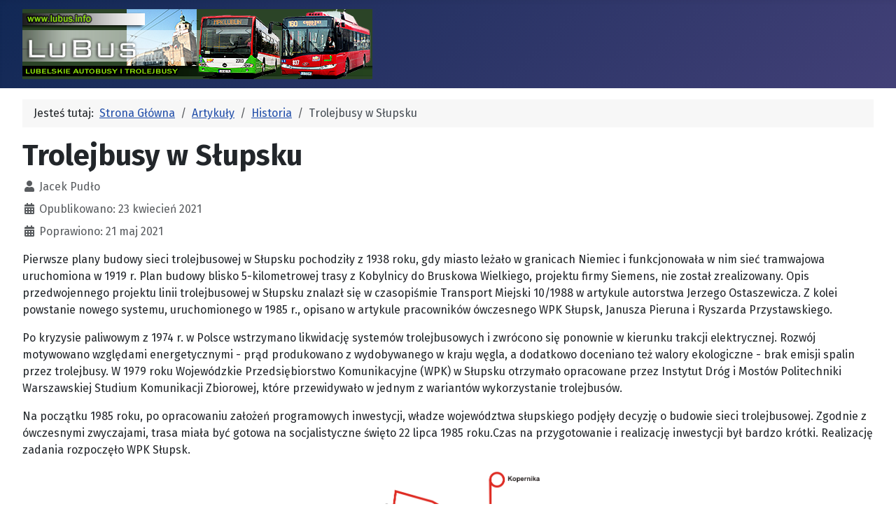

--- FILE ---
content_type: text/html; charset=utf-8
request_url: https://lubus.info/index.php/artykuly/61-historia/661-trolejbusy-w-slupsku
body_size: 13564
content:
<!DOCTYPE html>
<html lang="pl-pl" dir="ltr">
<head>
    <meta charset="utf-8">
	<meta name="author" content="Jacek Pudło">
	<meta name="viewport" content="width=device-width, initial-scale=1">
	<meta name="description" content="Lubus - Lubelskie autobusy i trolejbusy - strona Jacka Pudło i Michała Krawczyka. Komunikacja miejska w Lublinie, tabor autobusowy i trolejbusowy, linie i informacje o rozkładach, technika autobusowa i trolejbusowa.">
	<meta name="generator" content="Joomla! - Open Source Content Management">
	<title>Trolejbusy w Słupsku</title>
	<link href="/media/system/images/joomla-favicon.svg" rel="icon" type="image/svg+xml">
	<link href="/media/system/images/favicon.ico" rel="alternate icon" type="image/vnd.microsoft.icon">
	<link href="/media/system/images/joomla-favicon-pinned.svg" rel="mask-icon" color="#000">
	<link href="https://lubus.info/index.php/component/finder/search?format=opensearch&amp;Itemid=38" rel="search" title="OpenSearch Lubus" type="application/opensearchdescription+xml">

    <link href="/media/system/css/joomla-fontawesome.min.css?bc121cce90b90b9eb2ac78edf3736332" rel="lazy-stylesheet" /><noscript><link href="/media/system/css/joomla-fontawesome.min.css?bc121cce90b90b9eb2ac78edf3736332" rel="stylesheet" /></noscript>
	<link href="https://fonts.googleapis.com/css2?family=Fira+Sans:wght@100;300;400;700&amp;display=swap" rel="lazy-stylesheet" crossorigin="anonymous" /><noscript><link href="https://fonts.googleapis.com/css2?family=Fira+Sans:wght@100;300;400;700&amp;display=swap" rel="stylesheet" /></noscript>
	<link href="/media/templates/site/cassiopeia/css/template.min.css?bc121cce90b90b9eb2ac78edf3736332" rel="stylesheet" />
	<link href="/media/templates/site/cassiopeia/css/global/colors_standard.min.css?bc121cce90b90b9eb2ac78edf3736332" rel="stylesheet" />
	<link href="/media/vendor/awesomplete/css/awesomplete.css?1.1.5" rel="stylesheet" />
	<link href="/media/templates/site/cassiopeia/css/vendor/joomla-custom-elements/joomla-alert.min.css?0.2.0" rel="stylesheet" />
	<link href="/media/templates/site/cassiopeia/css/user.css?bc121cce90b90b9eb2ac78edf3736332" rel="stylesheet" />
	<style>:root {
		--hue: 214;
		--template-bg-light: #f0f4fb;
		--template-text-dark: #495057;
		--template-text-light: #ffffff;
		--template-link-color: var(--link-color);
		--template-special-color: #001B4C;
		--cassiopeia-font-family-body: "Fira Sans", sans-serif;
			--cassiopeia-font-family-headings: "Fira Sans", sans-serif;
			--cassiopeia-font-weight-normal: 400;
			--cassiopeia-font-weight-headings: 700;
	}</style>

    <script src="/media/mod_menu/js/menu-es5.min.js?bc121cce90b90b9eb2ac78edf3736332" nomodule defer></script>
	<script type="application/json" class="joomla-script-options new">{"joomla.jtext":{"MOD_FINDER_SEARCH_VALUE":"Szukaj...","JLIB_JS_AJAX_ERROR_OTHER":"Wyst\u0105pi\u0142 b\u0142\u0105d podczas pobierania danych JSON: kod odpowiedzi HTTP %s.","JLIB_JS_AJAX_ERROR_PARSE":"Wyst\u0105pi\u0142 b\u0142\u0105d podczas przetwarzania nast\u0119puj\u0105cych danych JSON:<br\/><code style=\"color:inherit;white-space:pre-wrap;padding:0;margin:0;border:0;background:inherit;\">%s<\/code>.","ERROR":"B\u0142\u0105d","MESSAGE":"Wiadomo\u015b\u0107","NOTICE":"Uwaga","WARNING":"Ostrze\u017cenie","JCLOSE":"Close","JOK":"OK","JOPEN":"Open"},"finder-search":{"url":"\/index.php\/component\/finder\/?task=suggestions.suggest&format=json&tmpl=component&Itemid=38"},"system.paths":{"root":"","rootFull":"https:\/\/lubus.info\/","base":"","baseFull":"https:\/\/lubus.info\/"},"csrf.token":"c9bd4288a54dd5a30888c16ce84f6e6d"}</script>
	<script src="/media/system/js/core.min.js?ee06c8994b37d13d4ad21c573bbffeeb9465c0e2"></script>
	<script src="/media/templates/site/cassiopeia/js/template.min.js?bc121cce90b90b9eb2ac78edf3736332" defer></script>
	<script src="/media/com_finder/js/finder-es5.min.js?e6d3d1f535e33b5641e406eb08d15093e7038cc2" nomodule defer></script>
	<script src="/media/system/js/messages-es5.min.js?c29829fd2432533d05b15b771f86c6637708bd9d" nomodule defer></script>
	<script src="/media/vendor/awesomplete/js/awesomplete.min.js?1.1.5" defer></script>
	<script src="/media/com_finder/js/finder.min.js?a2c3894d062787a266d59d457ffba5481b639f64" type="module"></script>
	<script src="/media/system/js/messages.min.js?7f7aa28ac8e8d42145850e8b45b3bc82ff9a6411" type="module"></script>
	<script type="application/ld+json">{"@context":"https:\/\/schema.org","@type":"BreadcrumbList","itemListElement":[{"@type":"ListItem","position":1,"item":{"@id":"https:\/\/lubus.info\/index.php","name":"Strona Główna"}},{"@type":"ListItem","position":2,"item":{"@id":"https:\/\/lubus.info\/index.php\/artykuly","name":"Artykuły"}},{"@type":"ListItem","position":3,"item":{"@id":"https:\/\/lubus.info\/index.php\/artykuly\/61-historia","name":"Historia"}},{"@type":"ListItem","position":4,"item":{"name":"Trolejbusy w Słupsku"}}]}</script>

</head>

<body class="site com_content wrapper-fluid view-article layout-blog no-task itemid-19 has-sidebar-left">
    <header class="header container-header full-width position-sticky sticky-top">

        
        
                    <div class="grid-child">
                <div class="navbar-brand">
                    <a class="brand-logo" href="/">
                        <img loading="eager" decoding="async" src="https://lubus.info/images/logo.png" alt="Lubus" width="500" height="100">                    </a>
                                    </div>
            </div>
        
            </header>

    <div class="site-grid">
        
        
        
                <div class="grid-child container-sidebar-left">
            <div class="sidebar-left card ">
            <h3 class="card-header ">Lubus</h3>        <div class="card-body">
                <ul class="mod-menu mod-list nav ">
<li class="nav-item item-38 default"><a href="/index.php" >Strona główna</a></li><li class="nav-item item-2"><a href="/index.php/autobusy-i-trolejbusy" >Autobusy i trolejbusy</a></li><li class="nav-item item-5"><a href="/index.php/linie-i-rozklady" >Linie i rozkłady</a></li><li class="nav-item item-14"><a href="/galeria/" >Fotogaleria</a></li><li class="nav-item item-19 current active"><a href="/index.php/artykuly" aria-current="location">Artykuły</a></li><li class="nav-item item-28"><a href="/index.php/english" >English</a></li><li class="nav-item item-36"><a href="/index.php/o-stronie" >O stronie</a></li></ul>
    </div>
</div>
<div class="sidebar-left card ">
            <h3 class="card-header ">Wyszukiwarka artykułów</h3>        <div class="card-body">
                
<form class="mod-finder js-finder-searchform form-search" action="/index.php/component/finder/search?Itemid=38" method="get" role="search">
    <label for="mod-finder-searchword120" class="finder">Szukaj</label><input type="text" name="q" id="mod-finder-searchword120" class="js-finder-search-query form-control" value="" placeholder="Szukaj...">
            <input type="hidden" name="Itemid" value="38"></form>
    </div>
</div>
<div class="sidebar-left card ">
            <h3 class="card-header ">Najczęściej czytane</h3>        <div class="card-body">
                <ul class="mostread mod-list">
    <li itemscope itemtype="https://schema.org/Article">
        <a href="/index.php/autobusy-i-trolejbusy/3-katalog-trolejbusow/3-jatb-2" itemprop="url">
            <span itemprop="name">
                JaTB-2            </span>
        </a>
    </li>
    <li itemscope itemtype="https://schema.org/Article">
        <a href="/index.php/english/30-trolleybuses/224-short-history-of-trolleybuses" itemprop="url">
            <span itemprop="name">
                A brief history of trolleybuses in Lublin            </span>
        </a>
    </li>
    <li itemscope itemtype="https://schema.org/Article">
        <a href="/index.php/artykuly/14-artykuly-komunikacyjne/138-kultowy-ikarus-1811-historia-i-etapy-budowy-kartonowego-modelu" itemprop="url">
            <span itemprop="name">
                Kultowy ikarus #1811 - historia i etapy budowy kartonowego modelu            </span>
        </a>
    </li>
    <li itemscope itemtype="https://schema.org/Article">
        <a href="/index.php/artykuly/10-technika-trolejbusowa/87-uklady-napedowe-i-sterowania" itemprop="url">
            <span itemprop="name">
                Układy napędowe i sterowania            </span>
        </a>
    </li>
    <li itemscope itemtype="https://schema.org/Article">
        <a href="/index.php/linie-i-rozklady/31-rozklady-i-podmiany/97-aktualne-rozklady-jazdy-i-wykaz-podmian" itemprop="url">
            <span itemprop="name">
                Aktualne rozkłady jazdy i wykaz podmian            </span>
        </a>
    </li>
    <li itemscope itemtype="https://schema.org/Article">
        <a href="/index.php/artykuly/41-lublin-miasto-infrastruktura/394-historia-lubelskiej-fabryki-samochodow" itemprop="url">
            <span itemprop="name">
                FSC Lublin - historia lubelskiej fabryki samochodów            </span>
        </a>
    </li>
    <li itemscope itemtype="https://schema.org/Article">
        <a href="/index.php/artykuly/12-technika-autobusowa/95-wycieczka-po-warsztacie" itemprop="url">
            <span itemprop="name">
                Wycieczka po warsztacie            </span>
        </a>
    </li>
    <li itemscope itemtype="https://schema.org/Article">
        <a href="/index.php/artykuly/61-historia/290-wykaz-zmian-nazw-ulic" itemprop="url">
            <span itemprop="name">
                Wykaz zmian nazw ulic            </span>
        </a>
    </li>
    <li itemscope itemtype="https://schema.org/Article">
        <a href="/index.php/autobusy-i-trolejbusy/34-autobusy-1978-1994/33-jelcz-pr110" itemprop="url">
            <span itemprop="name">
                Jelcz PR110            </span>
        </a>
    </li>
    <li itemscope itemtype="https://schema.org/Article">
        <a href="/index.php/artykuly/43-motoryzacja/527-ciezarowki-kamaz" itemprop="url">
            <span itemprop="name">
                Ciężarówki Kamaz            </span>
        </a>
    </li>
</ul>
    </div>
</div>
<div class="sidebar-left card ">
        <div class="card-body">
                
<div id="mod-custom97" class="mod-custom custom">
    <p> </p>
<!-- stat.4u.pl NiE KaSoWaC -->
<p><a title="statystyki" href="http://stat.4u.pl/?kmlublin" target="_top"><img src="http://adstat.4u.pl/s4u.gif" alt="stat4u" border="0" /></a></p>
<noscript><img alt="stat4u" src="http://stat.4u.pl/cgi-bin/sn.cgi?i=kmlublin&amp;p=0&amp;r=ns" width="1" height="1"></noscript><!-- stat.4u.pl KoNiEc --></div>
    </div>
</div>
<div class="sidebar-left card ">
        <div class="card-body">
                
<div class="mod-whosonline">
                            <p>Odwiedza nas 36&nbsp;gości oraz&#160;0 użytkowników.</p>
    
    </div>
    </div>
</div>

        </div>
        
        <div class="grid-child container-component">
            <nav class="mod-breadcrumbs__wrapper" aria-label="Aktualnie przeglądasz:">
    <ol class="mod-breadcrumbs breadcrumb px-3 py-2">
                    <li class="mod-breadcrumbs__here float-start">
                Jesteś tutaj: &#160;
            </li>
        
        <li class="mod-breadcrumbs__item breadcrumb-item"><a href="/index.php" class="pathway"><span>Strona Główna</span></a></li><li class="mod-breadcrumbs__item breadcrumb-item"><a href="/index.php/artykuly" class="pathway"><span>Artykuły</span></a></li><li class="mod-breadcrumbs__item breadcrumb-item"><a href="/index.php/artykuly/61-historia" class="pathway"><span>Historia</span></a></li><li class="mod-breadcrumbs__item breadcrumb-item active"><span>Trolejbusy w Słupsku</span></li>    </ol>
    </nav>

            
            <div id="system-message-container" aria-live="polite"></div>

            <main>
            <div class="com-content-article item-page" itemscope itemtype="https://schema.org/Article">
    <meta itemprop="inLanguage" content="pl-PL">
    
    
        <div class="page-header">
        <h1 itemprop="headline">
            Trolejbusy w Słupsku        </h1>
                            </div>
        
        
            <dl class="article-info text-muted">

            <dt class="article-info-term">
                    </dt>

                    <dd class="createdby" itemprop="author" itemscope itemtype="https://schema.org/Person">
    <span class="icon-user icon-fw" aria-hidden="true"></span>
                    <span itemprop="name">Jacek Pudło</span>    </dd>
        
        
        
        
                    <dd class="published">
    <span class="icon-calendar icon-fw" aria-hidden="true"></span>
    <time datetime="2021-04-23T21:36:16+00:00" itemprop="datePublished">
        Opublikowano: 23 kwiecień 2021    </time>
</dd>
        
    
            
                    <dd class="modified">
    <span class="icon-calendar icon-fw" aria-hidden="true"></span>
    <time datetime="2021-05-21T19:40:28+00:00" itemprop="dateModified">
        Poprawiono: 21 maj 2021    </time>
</dd>
        
            </dl>
    
    
        
                                                <div itemprop="articleBody" class="com-content-article__body">
        <p>Pierwsze plany budowy sieci trolejbusowej w Słupsku pochodziły z 1938 roku, gdy miasto leżało w granicach Niemiec i funkcjonowała w nim sieć tramwajowa uruchomiona w 1919 r. Plan budowy blisko 5-kilometrowej trasy z Kobylnicy do Bruskowa Wielkiego, projektu firmy Siemens, nie został zrealizowany. Opis przedwojennego projektu linii trolejbusowej w Słupsku znalazł się w czasopiśmie Transport Miejski 10/1988 w artykule autorstwa Jerzego Ostaszewicza. Z kolei powstanie nowego systemu, uruchomionego w 1985 r., opisano w artykule pracowników ówczesnego WPK Słupsk, Janusza Pieruna i Ryszarda Przystawskiego.</p>
<p>Po kryzysie paliwowym z&nbsp;1974 r. w Polsce wstrzymano likwidację systemów trolejbusowych i zwrócono się ponownie w kierunku trakcji elektrycznej. Rozwój motywowano względami energetycznymi - prąd produkowano z wydobywanego w kraju węgla, a dodatkowo doceniano też walory ekologiczne - brak emisji spalin przez trolejbusy. W 1979 roku Wojewódzkie Przedsiębiorstwo Komunikacyjne (WPK) w Słupsku otrzymało opracowane przez Instytut Dróg i Mostów Politechniki Warszawskiej Studium Komunikacji Zbiorowej, które przewidywało w jednym z wariantów wykorzystanie trolejbusów.</p>
<p>Na początku 1985 roku, po opracowaniu założeń programowych inwestycji, władze województwa słupskiego podjęły decyzję o budowie sieci trolejbusowej. Zgodnie z ówczesnymi zwyczajami, trasa miała być gotowa na socjalistyczne święto 22 lipca 1985 roku.Czas na przygotowanie i realizację inwestycji był bardzo krótki. Realizację zadania rozpoczęło WPK Słupsk.</p>
<p><img style="display: block; margin-left: auto; margin-right: auto;" src="/images/stories/trolejbusy/scheme-slupsk.GIF" alt="scheme slupsk" width="750" height="417" /></p>
<p style="text-align: center;"><em>Schemat sieci trolejbusowej w Słupsku. W nawiasach lata funkcjonowania tras. Autor: Jacek Pudło</em></p>
<p>Trasę trolejbusową zaprojektowało Biuro Studiów i Projektów Przemysłowych Urządzeń Elektrycznych w Warszawie, Oddział w Łodzi. Krótki czas realizacji inwestycji sprawił, że trakcję elektryczną należało poprowadzić ulicami wymagającymi najmniejszej ilości inwestycji. Sieć trakcyjną zainstalowali monterzy z WPK Gdańsk oraz przeszkoleni w Gdyni monterzy ze Słupska. Wykorzystano do tego 3 wozy sieciowe. W budowie sieci uczestniczyły też przedsiębiorstwa: Elektromontaż z Gdańska oraz Interbau-Nord. Przy pracach ziemnych pomagało też wojsko. Wraz z budową sieci zmodernizowano infrastrukturę drogową, m. in. wymieniono nawierzchnię na ówczesnej ulicy Wielkiego Proletariatu (obecna 11 Listopada). Prace prowadzono od 10 kwietnia, przy nieprzerwanym ruchu samochodowym na ulicach. Od 15 maja rozwieszano już sieć trakcyjną.</p>
<p style="text-align: center;"><a href="/images/stories/trolejbusy/556-C-1992.jpg"><img src="/images/stories/trolejbusy/556-C-1992.jpg" alt="556 C 1992" width="750" height="514" /></a></p>
<p style="text-align: center;"><em>ZIU 682 #556 na linii C. fot. David Pearson 1992-05-03</em></p>
<p>Szczególną trudność podczas budowy stanowiło pozyskanie odpowiedniego osprzętu sieciowego. Nie było bowiem w kraju producenta, który wykonywał by wyspecjalizowane elementy trakcji trolejbusowej – podwieszenia, izolatory, zwrotnice i krzyżówki. Elementy te WPK było zmuszone zamawiać w warsztatach rzemieślniczych bądź wykonać we własnym zapleczu technicznym.</p>
<p>Zadanie udało się zrealizować do 20 lipca 1985 roku, kiedy to ruszyła pierwsza linia A. Tydzień przed tym terminem wykonano pierwsze jazdy próbne. Linia A przebiegała z liczącego 10 000 mieszkańców Osiedla Budowniczych Polski Ludowej do centrum. Obsłużyły ją radzieckie trolejbusy ZIU.</p>
<p>Kolejną linię trolejbusową, B na trasie Hubalczyków-Centrum uruchomiono w 1986 roku. 11 listopada, niemal prosto z linii produkcyjnej, wyruszyły na nią nowe trolejbusy KPNA/Jelcz PR110E z rozruchem oporowym. Nieprzetestowane odpowiednio pojazdy posiadały cały szereg wad fabrycznych i nagminnie ulegały awariom. W najgorszym okresie 70% trolejbusów odesłano do fabryki celem poprawek, a na linii kursowały zastępcze autobusy. Konstrukcję Jelczy udało się udoskonalić dopiero w 1988 roku, przy współudziale WPK Słupsk. KPNA z chronicznego braku materiałów nie mogła jednak w pełni dopracować trolejbusu.</p>
<p style="text-align: center;"><a href="/images/stories/trolejbusy/633-C-1992.jpg"><img src="/images/stories/trolejbusy/633-C-1992.jpg" alt="633 C 1992" width="750" height="505" /></a></p>
<p style="text-align: center;"><em><em>Jelcz PR110E #633 na linii C (kolory na skanie nieco odbiegają od rzeczywistych - czerwień wyszła prawie czarna). fot. David Pearson 1992-05-04</em></em></p>
<p>Trzecia, ostatnia linia trolejbusowa, oznaczona literą C, powstała w 1987 roku. Zbudowano ją pomiędzy 25 kwietnia a 25 czerwca 1987, a uruchomiono 2 dni po zakończeniu budowy. Planowano też uruchomienie linii D do Kobylnicy i linię E do Ustki, jednak z braku środków w 1988 wstrzymano się z budową tych tras.</p>
<table>
<tbody>
<tr>
<td colspan="3">
<p>Koszty budowy linii trolejbusowych w Słupsku</p>
</td>
</tr>
<tr>
<td>
<p>Linia</p>
</td>
<td>
<p>Długość</p>
</td>
<td>
<p>Koszt budowy</p>
</td>
</tr>
<tr>
<td>
<p>A</p>
</td>
<td>
<p>4,7 km</p>
</td>
<td>
<p>262 mln zł</p>
</td>
</tr>
<tr>
<td>
<p>B</p>
</td>
<td>
<p>6,6 km</p>
</td>
<td>
<p>490 mln zł</p>
</td>
</tr>
<tr>
<td>
<p>C</p>
</td>
<td>
<p>7,8 km</p>
</td>
<td>
<p>264 mln zł</p>
</td>
</tr>
</tbody>
</table>
<p>Pierwsza linia była najdroższa, bowiem wymagane było przy niej zmodernizowanie ulic oraz budowa stacji zasilających. W koszcie budowy linii B uwzględniona była modernizacja dwukilometrowego odcinka ulicy o wartości 290 mln zł, sama więc linia trolejbusowa wraz z doprowadzeniem kabli zasilających kosztowała 200 mln zł.</p>
<p>W 1988 r. KPNA wyprodukowała trolejbus ze zmodernizowanym, tyrystorowym napędem typu PR110T (oznaczany też w niektórych źródłach TR110T). Napęd był opracowany i przetestowany przez Instytut Elektroterchniki na początku lat 80.</p>
<p>Tłok w pojazdach komunikacji miejskiej był problemem codziennym, toteż 6 stycznia 1988 roku wprowadzono do eksploatacji wykonany w WPK przegubowy trolejbus, zbudowany na bazie używanego przegubowego Ikarusa z Łodzi. Pomimo dalszych potrzeb nie kontynuowano produkcji, gdyż zakupy solowych trolejbusów były w 70% dotowane z budżetu państwa. Koszt budowy pojazdy przegubowego spoczywał zaś w całości na WPK.</p>
<p style="text-align: center;"><a href="/images/stories/trolejbusy/641-C.jpg"><img src="/images/stories/trolejbusy/641-C.jpg" alt="641 C" width="750" height="500" /></a></p>
<p style="text-align: center;"><em>Jelcz PR110E #641 na linii C. Trolejbus skasowano w 1997 r. fot. David Pearson 1992-05-04</em></p>
<p>Dla sprawnego działania komunikacji wprowadzono łączność radiową bazującą na sprzęcie gdańskiego Unimoru. Łączność obejmowała część trolejbusów, służby nadzoru ruchu, dyspozytorów i pojazdy pogotowia technicznego. W rezultacie, udało się ograniczyć utrudnienia w ruchu wywołane przerwami w zasilaniu trakcji trolejbusowej. Część kierowców trolejbusowych przeszkolono dodatkowo na kierowców autobusowych, aby w razie braku zasilania możliwe było prowadzenie przez nich autobusów.</p>
<table>
<tbody>
<tr>
<td colspan="4">
<p><strong>Koszty wozokilometra w trakcji autobusowej i trolejbusowej</strong></p>
</td>
</tr>
<tr>
<td>
<p><strong>Rodzaj trakcji \ Rok</strong></p>
</td>
<td>
<p><strong>1985</strong></p>
</td>
<td>
<p><strong>1986</strong></p>
</td>
<td>
<p><strong>1987</strong></p>
</td>
</tr>
<tr>
<td>
<p><strong>Autobusy</strong></p>
</td>
<td>
<p>59 zł</p>
</td>
<td>
<p>83 zł</p>
</td>
<td>
<p>98 zł</p>
</td>
</tr>
<tr>
<td>
<p><strong>Trolejbusy</strong></p>
</td>
<td>
<p>140 zł</p>
</td>
<td>
<p>192 zł</p>
</td>
<td>
<p>180 zł</p>
</td>
</tr>
</tbody>
</table>
<p>Wysokie koszty eksploatacji trolejbusów wynikały między innymi z uwzględnienia w koszcie wozokilometra inwestycji - poniesienia dużych wydatków na budowę infrastruktury wszystkich trzech linii, a także dużych kosztów przeszkolenia kierowców i elektromonterów oraz z dużej niesprawności polskiej produkcji trolejbusów. Kierowcy trolejbusowi otrzymywali też wyższe wynagrodzenia.</p>
<table>
<tbody>
<tr>
<td colspan="2">
<p><strong>Dane statystyczne słupskiej sieci według stanu na 15.05.1988 r.</strong></p>
</td>
</tr>
<tr>
<td>
<p>Długość linii autobusowych i trolejbusowych</p>
</td>
<td>
<p>203,6 km</p>
</td>
</tr>
<tr>
<td>
<p>Długość linii trolejbusowych</p>
</td>
<td>
<p>19,1 km</p>
</td>
</tr>
<tr>
<td>
<p>Udział linii trolejbusowych</p>
</td>
<td>
<p>10 %</p>
</td>
</tr>
<tr>
<td>
<p>Przebieg dzienny na liniach trolejbusowych</p>
</td>
<td>
<p>3200 km</p>
</td>
</tr>
<tr>
<td>
<p>Przebieg ogółem całego taboru</p>
</td>
<td>
<p>14647 km</p>
</td>
</tr>
<tr>
<td>
<p>Liczba trolejbusów na liniach w szczycie</p>
</td>
<td>
<p>17 szt.</p>
</td>
</tr>
<tr>
<td>
<p>Częstotliwość kursowania trolejbusów w szczycie</p>
</td>
<td>
<p>5-8 min</p>
</td>
</tr>
<tr>
<td>
<p>Częstotliwość kursowania trolejbusów poza szczytem</p>
</td>
<td>
<p>10-20 min</p>
</td>
</tr>
<tr>
<td>
<p>Obsada trolejbusów</p>
</td>
<td>
<p>28 kierowców</p>
</td>
</tr>
<tr>
<td>
<p>Liczba trolejbusów ZIU</p>
</td>
<td>
<p>10</p>
</td>
</tr>
<tr>
<td>
<p>Liczba trolejbusów Jelcz</p>
</td>
<td>
<p>16</p>
</td>
</tr>
<tr>
<td>
<p>Liczba wozów sieciowych Star 28 SWN 11</p>
</td>
<td>
<p>3</p>
</td>
</tr>
</tbody>
</table>
<p>W WPK było w kwietniu 1988 roku 33 kierowców trolejbusów, a dodatkowo 18 kierowców autobusów posiadających uprawnienia do prowadzenia trolejbusów. W taborze było 10 ZIU 9B, 16 Jelczy PR110E i jeden prototyp Ikarusa 280E - łącznie 27 trolejbusów. 3 linie wybudowane w latach 1985-1987 pozwoliły rozładować tłok w komunikacji miejskiej w Słupsku. Największą trudnością eksploatacyjną była zbyt mała wielkość zaplecza, uniemożliwiająca prawidłową gospodarkę taborem. Dodatkowo, występowały problemy w eksploatacji trolejbusów, takie jak konieczność zwalniania na zakrętach z racji na starego typu łuki oraz niespotykane dotychczas w Słupsku utrudnienia w ruchu związane z wypadnięciem odbieraków z sieci lub przerwą w zasilaniu.</p>
<p><a href="/images/stories/trolejbusy/629-C-1992.jpg"><img style="display: block; margin-left: auto; margin-right: auto;" src="/images/stories/trolejbusy/629-C-1992.jpg" alt="629 C 1992" width="750" height="503" /></a></p>
<p style="text-align: center;"><em>Jelcz PR110E #629 w biało-zielonym malowaniu na linii C. fot. David Pearson 1992-05-04</em></p>
<p>&nbsp;</p>
<table>
<tbody>
<tr>
<td colspan="2">
<p><strong>Trasy linii trolejbusowych w Słupsku w 1990 roku</strong></p>
</td>
</tr>
<tr>
<td>
<p>Linia</p>
</td>
<td>
<p>Trasa</p>
</td>
</tr>
<tr>
<td>
<p>A</p>
</td>
<td>
<p>Rzymowskiego – 11 Listopada – Szczecińska – Tuwima – Deotymy – Plac Zwycięstwa – Łajming – Sienkiewicza - Kopernika</p>
</td>
</tr>
<tr>
<td>
<p>B</p>
</td>
<td>
<p>Hubalczyków – Bohaterów Westerplatte – Wiejska – Garncarska – Jagiełły – Plac Zwycięstwa – Jana Pawła – Tuwima – Szczecińska – 11 Listopada - Rzymowskiego</p>
</td>
</tr>
<tr>
<td>
<p>C</p>
</td>
<td>
<p>Rzymowskiego – 11 Listopada – Piłsudskiego – Sobieskiego – al. 3 Maja – Wolności – Kopernika – Sienkiewicza – Łajming – plac Zwycięstwa – Jagiełły – Garncarska – Wiejska - Bohaterów Westerplatte - Hubalczyków</p>
</td>
</tr>
</tbody>
</table>
<p>Nowe realia ekonomiczne po 1989 roku przyniosły zmianę w podejściu do trolejbusów. Na początku lat 90. z WPK wydzielono Miejski Zakład Komunikacji - MZK Słupsk, ograniczeniu uległa też realizowana praca przewozowa. Infrastruktura i tabor były przez kolejne lata niedoinwestowane, przez co nie było środków na wykonywanie niezbędnych remontów. KPNA w Słupsku z powodu niskiego zapotrzebowania zrezygnowała w 1994 r. z produkcji trolejbusów, choć później proponowano jeszcze powrót do produkcji, a nawet trolejbus w nadwoziu Scanii CN113CLL. W Gdyni ruszyła za to produkcja w PNTKM.</p>
<p>W latach 1993-1995 wycofano radzieckie trolejbusy ZIU, w wyniku czego pomniejszył się tabor. Skasowany został też przegubowy Ikarus. Na liniach trolejbusowych zaczęły się pojawiać autobusy. Dla poprawy sytuacji w 1995 roku 4 autobusy Jelcz PR110U przebudowano na trolejbusy.</p>
<p>W 1997 r. konieczne były już inwestycje w remont zadniedbanej infrastruktury, z czego największy udział w kosztach miałby remont kabli zasilających. Dodatkowo potrzebny był remont sieci trakcyjnej. Wystąpiono o środki do wojewody, jednak nie udało się ich zdobyć. Zarząd Miasta był negatywnie nastawiony w kwestii przyszłości trolejbusów. Zwolennicy trolejbusów w Radzie Miejskiej przypominali o zaletach ekologicznych trolejbusów.</p>
<p>W 1997 roku decyzją władz miasta zaczęto dążyć do "pozbycia się problemu" metodą faktów dokonanych i wymieniono 7 trolejbusów na 7 autobusów z tyskim przedsiębiorstwem komunikacyjnym. Wówczas w taborze zostało już tylko 7 trolejbusów. Decyzja ta była krytykowana, bo do Tychów oddano trolejbusy odremontowane, w dobrym stanie.</p>
<p>Istotnym czynnikiem, który zaważył o likwidacji trolejbusów, były przenosiny zajezdni Miejskiego Zakładu Komunikacji do Kobylnicy, położonej pod Słupskiem. Radni nie zgodzili się na wyłożenie środków na budowę odcinka trakcji niezbędnego dla dojazdu do nowego obiektu zaplecza technicznego.</p>
<p>Zbliżała się więc likwidacja trolejbusów. W prasie w 1999 r. opublikowano podane przez miejskiego radnego argumenty przeciwko trolejbusów, do których należały:</p>
<p>- konieczne byłoby poniesienie kosztów na budowę dojazdu do nowej zajezdni</p>
<p>- potrzeba było odmalować wszystkie słupy i ustawić nowe tam gdzie sieć była zamocowana do kamienic</p>
<p>- wszystkie pojazdy miały ponad 10 lat i były zdekapitalizowane</p>
<p>- koszt zakupu trolejbusu był wyższy niż autobusu</p>
<p>- utrzymanie infrastruktury dla zaledwie kilku pojazdów oceniano jako nieopłacalne</p>
<p>- konieczne były nakłady na remont zaniedbanej infrastruktury sieciowej</p>
<p>- sprzedaż nieruchomości zajmowanych przez podstacje miała dać środki na zakup nowych autobusów z katalizatorami</p>
<p>- trolejbusom często wypadały odbieraki z sieci</p>
<p>Obrońcy trolejbusów mieli jednak też mocne argumenty, i zwracali uwagę na to, że:</p>
<p>- słupy wykorzystywano jako latarnie uliczne więc siłą rzeczy trzebaby je malować</p>
<p>- w Tychach koszty eksploatacji autobusów i trolejbusów były porównywalne</p>
<p>- istniała możliwość otrzymania dofinansowania na inwestycje w trolejbusy ze środków NFOŚiGW i Phare</p>
<p>- w Unii Europejskiej, do której Polska planowała przystąpić, promowano ekologiczne środki transportu</p>
<p>- likwidacja infrastruktury zbudowanej kosztem dużych nakładów w drugiej połowie lat 80. byłaby marnotrawstwem</p>
<p>Ostatecznie w marcu 1999 r. Zarząd Miasta podjął negatywną dla trolejbusów decyzję, po czym przystąpiono do likwidacji sieci trolejbusowej, motywując to brakiem środków finansowych. W połowie maja 1999 roku zlikwidowano sieć na ulicy Hubalczyków, co było końcem linii B i C. 18 października zakończyła kursowanie również linia A, co zamknęło rozdział trolejbusów w Słupsku. Następnego dnia rozpoczęto już demontaż sieci trakcyjnej. Tabor trolejbusowy sprzedano do Lublina, Gdyni i Tychów. Stacje prostownikowe znalazły nowe wykorzystanie – jedna jako pizzeria, druga jako salon meblowy.</p>
<p><strong><em>Special thanks to David Pearson for his great contribution. / Specjalne podziękowania dla Davida Pearsona za jego szczególny udział.</em></strong></p>
<p>Źródła:</p>
<p>Ostaszewicz J., Trolejbusy w Słupsku. Pierwsze przymiarki przed 50 laty, „Transport Miejski”, nr 10/1988.</p>
<p>Pierun J., Przystawski R., Rzeczywisty rozwój komunikacji trolejbusowej w Słupsku, „Transport Miejski”, nr 10/1988.</p>
<p>Podziękowania dla Piotra Proniuka.</p>
<p><span style="text-decoration: underline;"><strong>Spis słupskich trolejbusów - autor - Piotr Proniuk</strong></span></p>
<table>
<tbody>
<tr>
<td>
<p><strong>TYP</strong></p>
</td>
<td>
<p><strong>NR</strong></p>
</td>
<td>
<p><strong>VIN</strong></p>
</td>
<td>
<p><strong>ROCZNIK</strong></p>
</td>
<td>
<p><strong>DATA WPROWADZENIA</strong></p>
</td>
<td>
<p><strong>DATA WYCOFANIA</strong></p>
</td>
<td>
<p><strong>KASACJA</strong></p>
</td>
<td>
<p><strong>SZCZEGÓŁY</strong></p>
</td>
<td>
<p><strong>TABLICE REJESTR.</strong></p>
</td>
</tr>
<tr>
<td>
<p>ZIU 9B</p>
</td>
<td>
<p>550</p>
</td>
<td>
<p>1118</p>
</td>
<td>
<p>1985</p>
</td>
<td>
<p>4.07.1985</p>
</td>
<td>
<p>31.05.1993</p>
</td>
<td>
<p>2006</p>
</td>
<td>
<p>Altana k. Żychlina do 2006r. Białe uchwyty zamiast kremowych.</p>
</td>
<td>
<p>SLA 911G</p>
</td>
</tr>
<tr>
<td>
<p>ZIU 9B</p>
</td>
<td>
<p>551</p>
</td>
<td>
<p>1122</p>
</td>
<td>
<p>1985</p>
</td>
<td>
<p>4.07.1985</p>
</td>
<td>
<p>31.05.1993</p>
</td>
<td>
<p>1993</p>
</td>
<td>
<p>Miał zostać sprzedany zamiast 550, ostatecznie skasowany.</p>
</td>
<td>
<p>SLA 912G</p>
</td>
</tr>
<tr>
<td>
<p>ZIU 9B</p>
</td>
<td>
<p>552</p>
</td>
<td>
<p>1120</p>
</td>
<td>
<p>1985</p>
</td>
<td>
<p>4.07.1985</p>
</td>
<td>
<p>31.05.1993</p>
</td>
<td>
<p>1993</p>
</td>
<td>
<p>13.05.86 – wypadek, burta do wymiany. 14.06.86 – wymontowanie bębnów.</p>
</td>
<td>
<p>SLA 913G</p>
</td>
</tr>
<tr>
<td>
<p>ZIU 9B</p>
</td>
<td>
<p>553</p>
</td>
<td>
<p>1124</p>
</td>
<td>
<p>1985</p>
</td>
<td>
<p>4.07.1985</p>
</td>
<td>
<p>26.01.1995</p>
</td>
<td>
<p>1995</p>
</td>
<td>
<p>Najdłużej jeżdżący Ziu. 8.08.88 – kolizja. Jako jedyny miał białe panele boczne.</p>
</td>
<td>
<p>SLA 914G</p>
</td>
</tr>
<tr>
<td>
<p>ZIU 9B</p>
</td>
<td>
<p>554</p>
</td>
<td>
<p>1119</p>
</td>
<td>
<p>1985</p>
</td>
<td>
<p>4.07.1985</p>
</td>
<td>
<p>8.06.1994</p>
</td>
<td>
<p>1995</p>
</td>
<td>
<p>Nigdy niemalowany (poza tyłem pod koniec ekspoatacji). Ostatni skasowany Ziu – mimo wycofania jako trzeci od końca. Do końca miał wszystkie bębny.</p>
</td>
<td>
<p>SLA 915G</p>
</td>
</tr>
<tr>
<td>
<p>ZIU 9B</p>
</td>
<td>
<p>555</p>
</td>
<td>
<p>1121</p>
</td>
<td>
<p>1985</p>
</td>
<td>
<p>4.07.1985</p>
</td>
<td>
<p>31.05.1993</p>
</td>
<td>
<p>1993</p>
</td>
<td>
<p>Padł podczas inauguracji linii A. W 1991r kabina pomalowana na niebiesko.</p>
</td>
<td>
<p>SLA 916G</p>
</td>
</tr>
<tr>
<td>
<p>ZIU 9B</p>
</td>
<td>
<p>556</p>
</td>
<td>
<p>1116</p>
</td>
<td>
<p>1985</p>
</td>
<td>
<p>4.07.1985</p>
</td>
<td>
<p>17.08.1994</p>
</td>
<td>
<p>1994</p>
</td>
<td>
<p>Kabina kierowcy bez okien i drzwi. We wrześniu 1993r zamontowano niewymiarowy, pomarańczowy zderzak.</p>
</td>
<td>
<p>SLA 917G</p>
</td>
</tr>
<tr>
<td>
<p>ZIU 9B</p>
</td>
<td>
<p>557</p>
</td>
<td>
<p>1129</p>
</td>
<td>
<p>1985</p>
</td>
<td>
<p>12.07.1985</p>
</td>
<td>
<p>26.01.1995</p>
</td>
<td>
<p>1995</p>
</td>
<td>
<p>Drugi pod względem bycia w ruchu liniowym, skasowany jako przedostatni. W 1988r wstawiono materiałowe obicia siedzeń.</p>
</td>
<td>
<p>SLA 921G</p>
</td>
</tr>
<tr>
<td>
<p>ZIU 9B</p>
</td>
<td>
<p>558</p>
</td>
<td>
<p>1125</p>
</td>
<td>
<p>1985</p>
</td>
<td>
<p>12.07.1985</p>
</td>
<td>
<p>8.06.1994</p>
</td>
<td>
<p>2006</p>
</td>
<td>
<p>Miał odwrotnie zamontowane kasowniki-dziurkacze. Drugi pomalowany Ziu – na kolor butelkowy. Od początku 1994r stał bezczynnie, potem sprzedany, do 2006r &nbsp;jako altana w Niemicy k. Koszalina.</p>
</td>
<td>
<p>SLA 922G</p>
</td>
</tr>
<tr>
<td>
<p>ZIU 9B</p>
</td>
<td>
<p>559</p>
</td>
<td>
<p>1115</p>
</td>
<td>
<p>1985</p>
</td>
<td>
<p>12.07.1985</p>
</td>
<td>
<p>31.05.1993</p>
</td>
<td>
<p>1993</p>
</td>
<td>
<p>4.04.1993 – zwarcie instalacji elektrycznej na pętli Wlk Ploretariatu i pożar trolejbusu.</p>
</td>
<td>
<p>SLA 923G</p>
</td>
</tr>
<tr>
<td>
<p>JELCZ PR110E</p>
</td>
<td>
<p>624</p>
</td>
<td>
<p>280001</p>
</td>
<td>
<p>1986</p>
</td>
<td>
<p>29.08.1986</p>
</td>
<td>
<p>10.07.1997</p>
</td>
<td>
<p>2006</p>
</td>
<td>
<p>Wybudowany jako prototyp – z początku malowanie biało-czerwone. 86,88,90 – malowania. Pierwszy przemalowany na słupskie barwy. 22.10.1993 – NG. 1996r – plastikowe siedzenia w ostatnim rzędzie oraz wszystkie oparcia pozostałych. Brak klapki baku paliwa. W 1997r sprzedany do Tychów (nr 011).</p>
</td>
<td>
<p>SLA 196H</p>
<p>SPB 9043</p>
</td>
</tr>
<tr>
<td>
<p>JELCZ PR110E</p>
</td>
<td>
<p>625</p>
</td>
<td>
<p>7654/9846</p>
</td>
<td>
<p>1986</p>
</td>
<td>
<p>30.09.1986</p>
</td>
<td>
<p>10.07.1997</p>
</td>
<td>
<p>2002</p>
</td>
<td>
<p>Od początku w barwach biało-czerwonych. Brak bębnów z tyłu. 86,88,90 – malowania. Na inauguracji linii B jeździł przystrojony wieńcami z napisami „Pierwszy Polski Trolejbus”. Brak klapki baku paliwa. Pod koniec eksploatacji posiadał wszystkie siedzenia plastikowe. Pierwszy pomalowany w nowy biało-czerwony schemat. 22.10.1993 – NG. W 1997r sprzedany do Tychów (nr 012).</p>
</td>
<td>
<p>SLA 243H</p>
<p>SGA 0368</p>
</td>
</tr>
<tr>
<td>
<p>JELCZ PR110E</p>
</td>
<td>
<p>626</p>
</td>
<td>
<p>7626/9800</p>
</td>
<td>
<p>1986</p>
</td>
<td>
<p>10.11.1986</p>
</td>
<td>
<p>10.07.1997</p>
</td>
<td>
<p>2003</p>
</td>
<td>
<p>W 1988r pierwsze malowanie, także w 88r jeździł z urwaną klapką wlewu paliwa. Jako jedyny posiadał błękitne panele w środku. Od 1989r – szara podłoga. 13.01.1994 – NG. W 1997r sprzedany do Tychów (nr 013).</p>
</td>
<td>
<p>SLA 231H</p>
<p>SGA 0367</p>
</td>
</tr>
<tr>
<td>
<p>JELCZ PR110E</p>
</td>
<td>
<p>627</p>
</td>
<td>
<p>7641/9828</p>
</td>
<td>
<p>1986</p>
</td>
<td>
<p>10.11.1986</p>
</td>
<td>
<p>10.07.1997</p>
</td>
<td>
<p>2000</p>
</td>
<td>
<p>1988r – malowanie. Pulpit oklejony szarownicową taśmą, w 1989r kabina oklejona czarną sklejką. 12.02.1994 – NG. W 1997r sprzedany do Tychów (nr 014).</p>
</td>
<td>
<p>SLA 250H</p>
<p>SPB 9763</p>
</td>
</tr>
<tr>
<td>
<p>JELCZ PR110E</p>
</td>
<td>
<p>628</p>
</td>
<td>
<p>7601/9777</p>
</td>
<td>
<p>1986</p>
</td>
<td>
<p>16.12.1986</p>
</td>
<td>
<p>10.07.1997</p>
</td>
<td>
<p>2005</p>
</td>
<td>
<p>1989r – malowanie. W 1991r malowanie poręczy. Czarne złączki paneli bocznych, brązowe fotele, ciemne laminaty boczne i sufitowe. 27.12.1994 – NG, ostatni remontowany PR110E. W 1997r sprzedany do Tychów (nr 015).</p>
</td>
<td>
<p>SLA 289H</p>
<p>SPB 8839</p>
</td>
</tr>
<tr>
<td>
<p>JELCZ PR110E</p>
</td>
<td>
<p>629</p>
</td>
<td>
<p>7688</p>
</td>
<td>
<p>1986</p>
</td>
<td>
<p>16.12.1986</p>
</td>
<td>
<p>1.08.1996</p>
</td>
<td>
<p>1996</p>
</td>
<td>
<p>Nigdy niemalowany. Nosił opinie najlepiej zadbanego. Wystrój wnętrza jak w 628. Nigdy nie miał remontu.</p>
</td>
<td>
<p>SLA 290H</p>
<p>SPB 8883</p>
</td>
</tr>
<tr>
<td>
<p>JELCZ PR110E</p>
</td>
<td>
<p>630</p>
</td>
<td>
<p>7627/9782</p>
</td>
<td>
<p>1987</p>
</td>
<td>
<p>8.01.1987</p>
</td>
<td>
<p>10.07.1997</p>
</td>
<td>
<p>2000</p>
</td>
<td>
<p>1988r – malowanie. Pierwszy przemalowany PR110E na zielono. 1993r – urwana drabinka z tyłu, powróciła w kolorze niebieskim. 13.05.1994 – NG. W 1997r sprzedany do Tychów (nr 016, pod koniec 006)</p>
</td>
<td>
<p>SLA 301H</p>
<p>SPB 9767</p>
</td>
</tr>
<tr>
<td>
<p>JELCZ PR110E</p>
</td>
<td>
<p>631</p>
</td>
<td>
<p>7625/9810</p>
</td>
<td>
<p>1987</p>
</td>
<td>
<p>8.01.1987</p>
</td>
<td>
<p>1.08.1996</p>
</td>
<td>
<p>1996</p>
</td>
<td>
<p>1992r – seledynowy przód i tył. Pierwszy PR110E, gdzie zamontowano automatyczne kasowniki. Od grudnia 95 do sierpnia 96 stał bezczynnie na bazie – miałbyć kolejnym remontowanym pojazdem po 628.</p>
</td>
<td>
<p>SLA 300H</p>
<p>SPB 9308</p>
</td>
</tr>
<tr>
<td>
<p>JELCZ PR110E</p>
</td>
<td>
<p>632</p>
</td>
<td>
<p>7614/9793</p>
</td>
<td>
<p>1987</p>
</td>
<td>
<p>27.01.1987</p>
</td>
<td>
<p>18.10.1999</p>
</td>
<td>&nbsp;</td>
<td>
<p>1988r – malowanie. 22.07.1994 – NG. W 1999r sprzedany do Lublina (nr 815).</p>
</td>
<td>
<p>SGA 0825</p>
</td>
</tr>
<tr>
<td>
<p>JELCZ PR110E</p>
</td>
<td>
<p>633</p>
</td>
<td>
<p>7615/9798</p>
</td>
<td>
<p>1987</p>
</td>
<td>
<p>27.01.1987</p>
</td>
<td>
<p>18.10.1999</p>
</td>
<td>
<p>1999</p>
</td>
<td>
<p>88,92,99 – malowania. 1990r – uderzenie w słup. Brązowe fotele, jasne laminaty. Przed sprzedażą odmalowany. W 1999r sprzedany do Lublina, gdzie został rozebrany na części - buda została skasowana, a aparatura elektryczna trafiła do lubelskiego 811.</p>
</td>
<td>
<p>SPB 8854</p>
</td>
</tr>
<tr>
<td>
<p>JELCZ PR110E</p>
</td>
<td>
<p>641</p>
</td>
<td>
<p>7620</p>
</td>
<td>
<p>1987</p>
</td>
<td>
<p>12.06.1987</p>
</td>
<td>
<p>16.04.1997</p>
</td>
<td>
<p>1997</p>
</td>
<td>
<p>89,90 – malowania. 1989r – wymiana podłogi na szarą. Czerwone fotele, jasnobrązowa podsufitka, ciemnobrązowe laminaty boczne. Podczas inauguracji linii C jechał udekorowany wieńcami jako pierwszy.</p>
</td>
<td>
<p>SLA 417H</p>
<p>SPB 9174</p>
</td>
</tr>
<tr>
<td>
<p>JELCZ PR110E</p>
</td>
<td>
<p>642</p>
</td>
<td>
<p>7832</p>
</td>
<td>
<p>1987</p>
</td>
<td>
<p>12.06.1987</p>
</td>
<td>
<p>20.08.1998</p>
</td>
<td>
<p>1998</p>
</td>
<td>
<p>89,90 – malowania. 1991r – w jego tył uderza Ikarus. Czerwone fotele, ciemnobrązowe laminaty boczne, żółta podsufitka. Ostatni malowany PR110E w barwy biało-czerwone.</p>
</td>
<td>
<p>SPB 8855</p>
</td>
</tr>
<tr>
<td>
<p>JELCZ PR110E</p>
</td>
<td>
<p>643</p>
</td>
<td>
<p>7839</p>
</td>
<td>
<p>1987</p>
</td>
<td>
<p>12.06.1987</p>
</td>
<td>
<p>18.10.1999</p>
</td>
<td>
<p>2006</p>
</td>
<td>
<p>1989r – malowanie, ostatni Jelcz malowany na zielono. 91r – malowanie poręczy, 93r – pomalowanie przednich drzwi na biało. 18.09.1994 – NG. 13.06.1999 – pożar instalacji elektrycznej. W 1999r sprzedany do Lublina (nr 812)</p>
</td>
<td>
<p>SPB 9965</p>
</td>
</tr>
<tr>
<td>
<p>JELCZ PR110E</p>
</td>
<td>
<p>645</p>
</td>
<td>
<p>7837</p>
</td>
<td>
<p>1987</p>
</td>
<td>
<p>31.08.1987</p>
</td>
<td>
<p>18.10.1999</p>
</td>
<td>
<p>1999</p>
</td>
<td>
<p>1995r – jedyne malowanie. Od nowości posiadał butelkowy odcień zieleni. Jako jedyny do końca zachował kasowniki-dziurkacze. Brązowe fotele, jasne laminaty. W 1999r sprzedany do Lublina, gdzie został rozebrany na części – buda została skasowana, a aparatura elektryczna trafiła do lubelskiego 810.</p>
</td>
<td>
<p>SPB 9964</p>
</td>
</tr>
<tr>
<td>
<p>JELCZ PR110E</p>
</td>
<td>
<p>646</p>
</td>
<td>
<p>7852</p>
</td>
<td>
<p>1987</p>
</td>
<td>
<p>31.08.1987</p>
</td>
<td>
<p>16.04.1997</p>
</td>
<td>
<p>1997</p>
</td>
<td>
<p>Posiadał butelkowy odcień zieleni. Od 1993r bez napisu Jelcz na przedzie.</p>
</td>
<td>
<p>SPB 8946</p>
</td>
</tr>
<tr>
<td>
<p>JELCZ PR110E</p>
</td>
<td>
<p>462</p>
</td>
<td>
<p>5351/5411</p>
</td>
<td>
<p>1983</p>
</td>
<td>
<p>18.11.1994</p>
</td>
<td>
<p>19.10.1999</p>
</td>
<td>&nbsp;</td>
<td>
<p>Przebudowany z autobusu PR110M, zachowano stary nr taborow (przebudowany jako trzeci). 96r – wymiana bębnów, 97r – wymiana podłogi. W 1999r sprzedany do Lublina (nr 809).</p>
</td>
<td>
<p>SPB 8947</p>
</td>
</tr>
<tr>
<td>
<p>JELCZ PR110E</p>
</td>
<td>
<p>496</p>
</td>
<td>
<p>5745/6705</p>
</td>
<td>
<p>1984</p>
</td>
<td>
<p>29.09.1994</p>
</td>
<td>
<p>19.10.1999</p>
</td>
<td>
<p>2006</p>
</td>
<td>
<p>Przebudowany z autobusu PR110M, zachowano stary nr taborowy (przebudowany jako drugi w historii). Wyróżniał się czerwoną podłogą. W 1999r sprzedany do Lublina (nr 814).</p>
</td>
<td>
<p>SGA 2191</p>
</td>
</tr>
<tr>
<td>
<p>JELCZ PR110E</p>
</td>
<td>
<p>501</p>
</td>
<td>
<p>5830/6845</p>
</td>
<td>
<p>1984</p>
</td>
<td>
<p>14.11.1995</p>
</td>
<td>
<p>19.10.1999</p>
</td>
<td>&nbsp;</td>
<td>
<p>Przebudowany z autobusu PR110M, zachowano stary nr taborowy (przebudowany jako ostatni). Białe panele boczne i sufit starego typu. Trolejbus z najdłużej funkcjonującą reklamą na burcie. W 1999r sprzedany do Lublina (nr 813).</p>
</td>
<td>
<p>SPB 8842</p>
</td>
</tr>
<tr>
<td>
<p>JELCZ PR110E</p>
</td>
<td>
<p>640</p>
</td>
<td>
<p>10297</p>
</td>
<td>
<p>1987</p>
</td>
<td>
<p>20.09.1994</p>
</td>
<td>
<p>10.07.1997</p>
</td>
<td>
<p>2001</p>
</td>
<td>
<p>Przebudowany z autobusu PR110M, zachowano stary nr taborowy (przebudowany jako pierwszy). Jako jedyny trolejbus posiadał sufit nowego typu. W 1997r sprzedany do Tychów (nr 017).</p>
</td>
<td>
<p>SPB 8845</p>
</td>
</tr>
<tr>
<td>
<p>IKARUS 280.26/E</p>
</td>
<td>
<p>651</p>
</td>
<td>
<p>280.26.2200.81</p>
</td>
<td>
<p>1980</p>
</td>
<td>
<p>6.07.1987</p>
</td>
<td>
<p>31.05.1993</p>
</td>
<td>
<p>1993</p>
</td>
<td>
<p>Przebudowany z autobusu Ikarus 280.26, zakupionego z MPK Łódź (nr taborowy 3044)</p>
</td>
<td>
<p>SLA 677D</p>
</td>
</tr>
</tbody>
</table>
<p></p>
<p>Źródła danych do spisu:</p>
<p>Materiały WPK/MZK Słupsk</p>
<p>Portal slupsk.eco.pl</p>
<p>Dane Rafała Cezarego Piechocińskiego z ksiązki „Słupsk i autobusy”. Wyd 2010.</p>     </div>

        
        
<nav class="pagenavigation" aria-label="Page Navigation">
    <span class="pagination ms-0">
                <a class="btn btn-sm btn-secondary previous" href="/index.php/artykuly/61-historia/664-trolejbusy-w-tychach" rel="prev">
            <span class="visually-hidden">
                Poprzedni artykuł: Trolejbusy w Tychach            </span>
            <span class="icon-chevron-left" aria-hidden="true"></span> <span aria-hidden="true">Poprzedni artykuł</span>            </a>
                    <a class="btn btn-sm btn-secondary next" href="/index.php/artykuly/61-historia/649-motyl-historia-firmy" rel="next">
            <span class="visually-hidden">
                Następny artykuł: Motyl - historia firmy            </span>
            <span aria-hidden="true">Następny artykuł</span> <span class="icon-chevron-right" aria-hidden="true"></span>            </a>
        </span>
</nav>
                                        </div>

            </main>
            
        </div>

        
        
            </div>

    
            <a href="#top" id="back-top" class="back-to-top-link" aria-label="Back to Top">
            <span class="icon-arrow-up icon-fw" aria-hidden="true"></span>
        </a>
    
    
</body>
</html>
